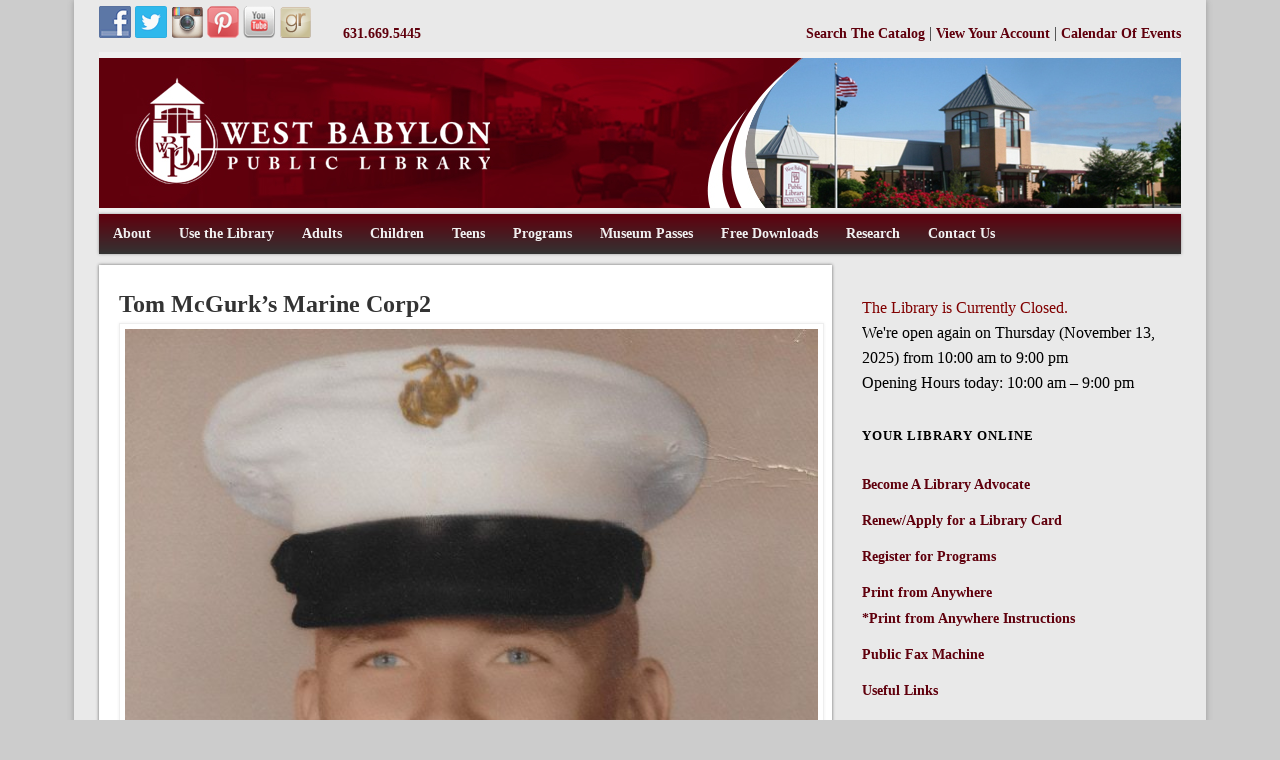

--- FILE ---
content_type: text/html; charset=UTF-8
request_url: https://wbab.suffolk.lib.ny.us/adults/salute-to-veterans/tom-mcgurks-marine-corp2/
body_size: 80087
content:
<!DOCTYPE html>
<html lang="en-US">
<head>
<meta charset="UTF-8" />
<meta name="viewport" content="width=device-width, initial-scale=1" />
<title> &raquo; Tom McGurk&#8217;s Marine Corp2</title>
<link rel="profile" href="http://gmpg.org/xfn/11" />
<link rel="pingback" href="https://wbab.suffolk.lib.ny.us/xmlrpc.php" />
<!--[if lt IE 9]>
<script src="https://wbab.suffolk.lib.ny.us/wp-content/themes/esplanade/scripts/html5.js" type="text/javascript"></script>
<![endif]-->

<!-- MapPress Easy Google Maps Version:2.95.3 (https://www.mappresspro.com) -->
<title>Tom McGurk&#8217;s Marine Corp2 &#8211; West Babylon Public Library</title>
<meta name='robots' content='max-image-preview:large' />
	<style>img:is([sizes="auto" i], [sizes^="auto," i]) { contain-intrinsic-size: 3000px 1500px }</style>
	<link rel='dns-prefetch' href='//stats.wp.com' />
<link rel="alternate" type="application/rss+xml" title="West Babylon Public Library &raquo; Feed" href="https://wbab.suffolk.lib.ny.us/feed/" />
		<!-- This site uses the Google Analytics by ExactMetrics plugin v8.9.0 - Using Analytics tracking - https://www.exactmetrics.com/ -->
							<script src="//www.googletagmanager.com/gtag/js?id=G-JSH18DK5GQ"  data-cfasync="false" data-wpfc-render="false" type="text/javascript" async></script>
			<script data-cfasync="false" data-wpfc-render="false" type="text/javascript">
				var em_version = '8.9.0';
				var em_track_user = true;
				var em_no_track_reason = '';
								var ExactMetricsDefaultLocations = {"page_location":"https:\/\/wbab.suffolk.lib.ny.us\/adults\/salute-to-veterans\/tom-mcgurks-marine-corp2\/"};
								if ( typeof ExactMetricsPrivacyGuardFilter === 'function' ) {
					var ExactMetricsLocations = (typeof ExactMetricsExcludeQuery === 'object') ? ExactMetricsPrivacyGuardFilter( ExactMetricsExcludeQuery ) : ExactMetricsPrivacyGuardFilter( ExactMetricsDefaultLocations );
				} else {
					var ExactMetricsLocations = (typeof ExactMetricsExcludeQuery === 'object') ? ExactMetricsExcludeQuery : ExactMetricsDefaultLocations;
				}

								var disableStrs = [
										'ga-disable-G-JSH18DK5GQ',
									];

				/* Function to detect opted out users */
				function __gtagTrackerIsOptedOut() {
					for (var index = 0; index < disableStrs.length; index++) {
						if (document.cookie.indexOf(disableStrs[index] + '=true') > -1) {
							return true;
						}
					}

					return false;
				}

				/* Disable tracking if the opt-out cookie exists. */
				if (__gtagTrackerIsOptedOut()) {
					for (var index = 0; index < disableStrs.length; index++) {
						window[disableStrs[index]] = true;
					}
				}

				/* Opt-out function */
				function __gtagTrackerOptout() {
					for (var index = 0; index < disableStrs.length; index++) {
						document.cookie = disableStrs[index] + '=true; expires=Thu, 31 Dec 2099 23:59:59 UTC; path=/';
						window[disableStrs[index]] = true;
					}
				}

				if ('undefined' === typeof gaOptout) {
					function gaOptout() {
						__gtagTrackerOptout();
					}
				}
								window.dataLayer = window.dataLayer || [];

				window.ExactMetricsDualTracker = {
					helpers: {},
					trackers: {},
				};
				if (em_track_user) {
					function __gtagDataLayer() {
						dataLayer.push(arguments);
					}

					function __gtagTracker(type, name, parameters) {
						if (!parameters) {
							parameters = {};
						}

						if (parameters.send_to) {
							__gtagDataLayer.apply(null, arguments);
							return;
						}

						if (type === 'event') {
														parameters.send_to = exactmetrics_frontend.v4_id;
							var hookName = name;
							if (typeof parameters['event_category'] !== 'undefined') {
								hookName = parameters['event_category'] + ':' + name;
							}

							if (typeof ExactMetricsDualTracker.trackers[hookName] !== 'undefined') {
								ExactMetricsDualTracker.trackers[hookName](parameters);
							} else {
								__gtagDataLayer('event', name, parameters);
							}
							
						} else {
							__gtagDataLayer.apply(null, arguments);
						}
					}

					__gtagTracker('js', new Date());
					__gtagTracker('set', {
						'developer_id.dNDMyYj': true,
											});
					if ( ExactMetricsLocations.page_location ) {
						__gtagTracker('set', ExactMetricsLocations);
					}
										__gtagTracker('config', 'G-JSH18DK5GQ', {"forceSSL":"true","link_attribution":"true"} );
										window.gtag = __gtagTracker;										(function () {
						/* https://developers.google.com/analytics/devguides/collection/analyticsjs/ */
						/* ga and __gaTracker compatibility shim. */
						var noopfn = function () {
							return null;
						};
						var newtracker = function () {
							return new Tracker();
						};
						var Tracker = function () {
							return null;
						};
						var p = Tracker.prototype;
						p.get = noopfn;
						p.set = noopfn;
						p.send = function () {
							var args = Array.prototype.slice.call(arguments);
							args.unshift('send');
							__gaTracker.apply(null, args);
						};
						var __gaTracker = function () {
							var len = arguments.length;
							if (len === 0) {
								return;
							}
							var f = arguments[len - 1];
							if (typeof f !== 'object' || f === null || typeof f.hitCallback !== 'function') {
								if ('send' === arguments[0]) {
									var hitConverted, hitObject = false, action;
									if ('event' === arguments[1]) {
										if ('undefined' !== typeof arguments[3]) {
											hitObject = {
												'eventAction': arguments[3],
												'eventCategory': arguments[2],
												'eventLabel': arguments[4],
												'value': arguments[5] ? arguments[5] : 1,
											}
										}
									}
									if ('pageview' === arguments[1]) {
										if ('undefined' !== typeof arguments[2]) {
											hitObject = {
												'eventAction': 'page_view',
												'page_path': arguments[2],
											}
										}
									}
									if (typeof arguments[2] === 'object') {
										hitObject = arguments[2];
									}
									if (typeof arguments[5] === 'object') {
										Object.assign(hitObject, arguments[5]);
									}
									if ('undefined' !== typeof arguments[1].hitType) {
										hitObject = arguments[1];
										if ('pageview' === hitObject.hitType) {
											hitObject.eventAction = 'page_view';
										}
									}
									if (hitObject) {
										action = 'timing' === arguments[1].hitType ? 'timing_complete' : hitObject.eventAction;
										hitConverted = mapArgs(hitObject);
										__gtagTracker('event', action, hitConverted);
									}
								}
								return;
							}

							function mapArgs(args) {
								var arg, hit = {};
								var gaMap = {
									'eventCategory': 'event_category',
									'eventAction': 'event_action',
									'eventLabel': 'event_label',
									'eventValue': 'event_value',
									'nonInteraction': 'non_interaction',
									'timingCategory': 'event_category',
									'timingVar': 'name',
									'timingValue': 'value',
									'timingLabel': 'event_label',
									'page': 'page_path',
									'location': 'page_location',
									'title': 'page_title',
									'referrer' : 'page_referrer',
								};
								for (arg in args) {
																		if (!(!args.hasOwnProperty(arg) || !gaMap.hasOwnProperty(arg))) {
										hit[gaMap[arg]] = args[arg];
									} else {
										hit[arg] = args[arg];
									}
								}
								return hit;
							}

							try {
								f.hitCallback();
							} catch (ex) {
							}
						};
						__gaTracker.create = newtracker;
						__gaTracker.getByName = newtracker;
						__gaTracker.getAll = function () {
							return [];
						};
						__gaTracker.remove = noopfn;
						__gaTracker.loaded = true;
						window['__gaTracker'] = __gaTracker;
					})();
									} else {
										console.log("");
					(function () {
						function __gtagTracker() {
							return null;
						}

						window['__gtagTracker'] = __gtagTracker;
						window['gtag'] = __gtagTracker;
					})();
									}
			</script>
			
							<!-- / Google Analytics by ExactMetrics -->
		<script type="text/javascript">
/* <![CDATA[ */
window._wpemojiSettings = {"baseUrl":"https:\/\/s.w.org\/images\/core\/emoji\/16.0.1\/72x72\/","ext":".png","svgUrl":"https:\/\/s.w.org\/images\/core\/emoji\/16.0.1\/svg\/","svgExt":".svg","source":{"concatemoji":"https:\/\/wbab.suffolk.lib.ny.us\/wp-includes\/js\/wp-emoji-release.min.js?ver=6.8.3"}};
/*! This file is auto-generated */
!function(s,n){var o,i,e;function c(e){try{var t={supportTests:e,timestamp:(new Date).valueOf()};sessionStorage.setItem(o,JSON.stringify(t))}catch(e){}}function p(e,t,n){e.clearRect(0,0,e.canvas.width,e.canvas.height),e.fillText(t,0,0);var t=new Uint32Array(e.getImageData(0,0,e.canvas.width,e.canvas.height).data),a=(e.clearRect(0,0,e.canvas.width,e.canvas.height),e.fillText(n,0,0),new Uint32Array(e.getImageData(0,0,e.canvas.width,e.canvas.height).data));return t.every(function(e,t){return e===a[t]})}function u(e,t){e.clearRect(0,0,e.canvas.width,e.canvas.height),e.fillText(t,0,0);for(var n=e.getImageData(16,16,1,1),a=0;a<n.data.length;a++)if(0!==n.data[a])return!1;return!0}function f(e,t,n,a){switch(t){case"flag":return n(e,"\ud83c\udff3\ufe0f\u200d\u26a7\ufe0f","\ud83c\udff3\ufe0f\u200b\u26a7\ufe0f")?!1:!n(e,"\ud83c\udde8\ud83c\uddf6","\ud83c\udde8\u200b\ud83c\uddf6")&&!n(e,"\ud83c\udff4\udb40\udc67\udb40\udc62\udb40\udc65\udb40\udc6e\udb40\udc67\udb40\udc7f","\ud83c\udff4\u200b\udb40\udc67\u200b\udb40\udc62\u200b\udb40\udc65\u200b\udb40\udc6e\u200b\udb40\udc67\u200b\udb40\udc7f");case"emoji":return!a(e,"\ud83e\udedf")}return!1}function g(e,t,n,a){var r="undefined"!=typeof WorkerGlobalScope&&self instanceof WorkerGlobalScope?new OffscreenCanvas(300,150):s.createElement("canvas"),o=r.getContext("2d",{willReadFrequently:!0}),i=(o.textBaseline="top",o.font="600 32px Arial",{});return e.forEach(function(e){i[e]=t(o,e,n,a)}),i}function t(e){var t=s.createElement("script");t.src=e,t.defer=!0,s.head.appendChild(t)}"undefined"!=typeof Promise&&(o="wpEmojiSettingsSupports",i=["flag","emoji"],n.supports={everything:!0,everythingExceptFlag:!0},e=new Promise(function(e){s.addEventListener("DOMContentLoaded",e,{once:!0})}),new Promise(function(t){var n=function(){try{var e=JSON.parse(sessionStorage.getItem(o));if("object"==typeof e&&"number"==typeof e.timestamp&&(new Date).valueOf()<e.timestamp+604800&&"object"==typeof e.supportTests)return e.supportTests}catch(e){}return null}();if(!n){if("undefined"!=typeof Worker&&"undefined"!=typeof OffscreenCanvas&&"undefined"!=typeof URL&&URL.createObjectURL&&"undefined"!=typeof Blob)try{var e="postMessage("+g.toString()+"("+[JSON.stringify(i),f.toString(),p.toString(),u.toString()].join(",")+"));",a=new Blob([e],{type:"text/javascript"}),r=new Worker(URL.createObjectURL(a),{name:"wpTestEmojiSupports"});return void(r.onmessage=function(e){c(n=e.data),r.terminate(),t(n)})}catch(e){}c(n=g(i,f,p,u))}t(n)}).then(function(e){for(var t in e)n.supports[t]=e[t],n.supports.everything=n.supports.everything&&n.supports[t],"flag"!==t&&(n.supports.everythingExceptFlag=n.supports.everythingExceptFlag&&n.supports[t]);n.supports.everythingExceptFlag=n.supports.everythingExceptFlag&&!n.supports.flag,n.DOMReady=!1,n.readyCallback=function(){n.DOMReady=!0}}).then(function(){return e}).then(function(){var e;n.supports.everything||(n.readyCallback(),(e=n.source||{}).concatemoji?t(e.concatemoji):e.wpemoji&&e.twemoji&&(t(e.twemoji),t(e.wpemoji)))}))}((window,document),window._wpemojiSettings);
/* ]]> */
</script>
<link rel='stylesheet' id='colorboxstyle-css' href='https://wbab.suffolk.lib.ny.us/wp-content/plugins/link-library/colorbox/colorbox.css?ver=6.8.3' type='text/css' media='all' />
<style id='wp-emoji-styles-inline-css' type='text/css'>

	img.wp-smiley, img.emoji {
		display: inline !important;
		border: none !important;
		box-shadow: none !important;
		height: 1em !important;
		width: 1em !important;
		margin: 0 0.07em !important;
		vertical-align: -0.1em !important;
		background: none !important;
		padding: 0 !important;
	}
</style>
<link rel='stylesheet' id='wp-block-library-css' href='https://wbab.suffolk.lib.ny.us/wp-includes/css/dist/block-library/style.min.css?ver=6.8.3' type='text/css' media='all' />
<style id='classic-theme-styles-inline-css' type='text/css'>
/*! This file is auto-generated */
.wp-block-button__link{color:#fff;background-color:#32373c;border-radius:9999px;box-shadow:none;text-decoration:none;padding:calc(.667em + 2px) calc(1.333em + 2px);font-size:1.125em}.wp-block-file__button{background:#32373c;color:#fff;text-decoration:none}
</style>
<link rel='stylesheet' id='mappress-leaflet-css' href='https://wbab.suffolk.lib.ny.us/wp-content/plugins/mappress-google-maps-for-wordpress/lib/leaflet/leaflet.css?ver=1.7.1' type='text/css' media='all' />
<link rel='stylesheet' id='mappress-css' href='https://wbab.suffolk.lib.ny.us/wp-content/plugins/mappress-google-maps-for-wordpress/css/mappress.css?ver=2.95.3' type='text/css' media='all' />
<style id='pdfemb-pdf-embedder-viewer-style-inline-css' type='text/css'>
.wp-block-pdfemb-pdf-embedder-viewer{max-width:none}

</style>
<link rel='stylesheet' id='mediaelement-css' href='https://wbab.suffolk.lib.ny.us/wp-includes/js/mediaelement/mediaelementplayer-legacy.min.css?ver=4.2.17' type='text/css' media='all' />
<link rel='stylesheet' id='wp-mediaelement-css' href='https://wbab.suffolk.lib.ny.us/wp-includes/js/mediaelement/wp-mediaelement.min.css?ver=6.8.3' type='text/css' media='all' />
<style id='jetpack-sharing-buttons-style-inline-css' type='text/css'>
.jetpack-sharing-buttons__services-list{display:flex;flex-direction:row;flex-wrap:wrap;gap:0;list-style-type:none;margin:5px;padding:0}.jetpack-sharing-buttons__services-list.has-small-icon-size{font-size:12px}.jetpack-sharing-buttons__services-list.has-normal-icon-size{font-size:16px}.jetpack-sharing-buttons__services-list.has-large-icon-size{font-size:24px}.jetpack-sharing-buttons__services-list.has-huge-icon-size{font-size:36px}@media print{.jetpack-sharing-buttons__services-list{display:none!important}}.editor-styles-wrapper .wp-block-jetpack-sharing-buttons{gap:0;padding-inline-start:0}ul.jetpack-sharing-buttons__services-list.has-background{padding:1.25em 2.375em}
</style>
<style id='global-styles-inline-css' type='text/css'>
:root{--wp--preset--aspect-ratio--square: 1;--wp--preset--aspect-ratio--4-3: 4/3;--wp--preset--aspect-ratio--3-4: 3/4;--wp--preset--aspect-ratio--3-2: 3/2;--wp--preset--aspect-ratio--2-3: 2/3;--wp--preset--aspect-ratio--16-9: 16/9;--wp--preset--aspect-ratio--9-16: 9/16;--wp--preset--color--black: #000000;--wp--preset--color--cyan-bluish-gray: #abb8c3;--wp--preset--color--white: #ffffff;--wp--preset--color--pale-pink: #f78da7;--wp--preset--color--vivid-red: #cf2e2e;--wp--preset--color--luminous-vivid-orange: #ff6900;--wp--preset--color--luminous-vivid-amber: #fcb900;--wp--preset--color--light-green-cyan: #7bdcb5;--wp--preset--color--vivid-green-cyan: #00d084;--wp--preset--color--pale-cyan-blue: #8ed1fc;--wp--preset--color--vivid-cyan-blue: #0693e3;--wp--preset--color--vivid-purple: #9b51e0;--wp--preset--gradient--vivid-cyan-blue-to-vivid-purple: linear-gradient(135deg,rgba(6,147,227,1) 0%,rgb(155,81,224) 100%);--wp--preset--gradient--light-green-cyan-to-vivid-green-cyan: linear-gradient(135deg,rgb(122,220,180) 0%,rgb(0,208,130) 100%);--wp--preset--gradient--luminous-vivid-amber-to-luminous-vivid-orange: linear-gradient(135deg,rgba(252,185,0,1) 0%,rgba(255,105,0,1) 100%);--wp--preset--gradient--luminous-vivid-orange-to-vivid-red: linear-gradient(135deg,rgba(255,105,0,1) 0%,rgb(207,46,46) 100%);--wp--preset--gradient--very-light-gray-to-cyan-bluish-gray: linear-gradient(135deg,rgb(238,238,238) 0%,rgb(169,184,195) 100%);--wp--preset--gradient--cool-to-warm-spectrum: linear-gradient(135deg,rgb(74,234,220) 0%,rgb(151,120,209) 20%,rgb(207,42,186) 40%,rgb(238,44,130) 60%,rgb(251,105,98) 80%,rgb(254,248,76) 100%);--wp--preset--gradient--blush-light-purple: linear-gradient(135deg,rgb(255,206,236) 0%,rgb(152,150,240) 100%);--wp--preset--gradient--blush-bordeaux: linear-gradient(135deg,rgb(254,205,165) 0%,rgb(254,45,45) 50%,rgb(107,0,62) 100%);--wp--preset--gradient--luminous-dusk: linear-gradient(135deg,rgb(255,203,112) 0%,rgb(199,81,192) 50%,rgb(65,88,208) 100%);--wp--preset--gradient--pale-ocean: linear-gradient(135deg,rgb(255,245,203) 0%,rgb(182,227,212) 50%,rgb(51,167,181) 100%);--wp--preset--gradient--electric-grass: linear-gradient(135deg,rgb(202,248,128) 0%,rgb(113,206,126) 100%);--wp--preset--gradient--midnight: linear-gradient(135deg,rgb(2,3,129) 0%,rgb(40,116,252) 100%);--wp--preset--font-size--small: 13px;--wp--preset--font-size--medium: 20px;--wp--preset--font-size--large: 36px;--wp--preset--font-size--x-large: 42px;--wp--preset--spacing--20: 0.44rem;--wp--preset--spacing--30: 0.67rem;--wp--preset--spacing--40: 1rem;--wp--preset--spacing--50: 1.5rem;--wp--preset--spacing--60: 2.25rem;--wp--preset--spacing--70: 3.38rem;--wp--preset--spacing--80: 5.06rem;--wp--preset--shadow--natural: 6px 6px 9px rgba(0, 0, 0, 0.2);--wp--preset--shadow--deep: 12px 12px 50px rgba(0, 0, 0, 0.4);--wp--preset--shadow--sharp: 6px 6px 0px rgba(0, 0, 0, 0.2);--wp--preset--shadow--outlined: 6px 6px 0px -3px rgba(255, 255, 255, 1), 6px 6px rgba(0, 0, 0, 1);--wp--preset--shadow--crisp: 6px 6px 0px rgba(0, 0, 0, 1);}:where(.is-layout-flex){gap: 0.5em;}:where(.is-layout-grid){gap: 0.5em;}body .is-layout-flex{display: flex;}.is-layout-flex{flex-wrap: wrap;align-items: center;}.is-layout-flex > :is(*, div){margin: 0;}body .is-layout-grid{display: grid;}.is-layout-grid > :is(*, div){margin: 0;}:where(.wp-block-columns.is-layout-flex){gap: 2em;}:where(.wp-block-columns.is-layout-grid){gap: 2em;}:where(.wp-block-post-template.is-layout-flex){gap: 1.25em;}:where(.wp-block-post-template.is-layout-grid){gap: 1.25em;}.has-black-color{color: var(--wp--preset--color--black) !important;}.has-cyan-bluish-gray-color{color: var(--wp--preset--color--cyan-bluish-gray) !important;}.has-white-color{color: var(--wp--preset--color--white) !important;}.has-pale-pink-color{color: var(--wp--preset--color--pale-pink) !important;}.has-vivid-red-color{color: var(--wp--preset--color--vivid-red) !important;}.has-luminous-vivid-orange-color{color: var(--wp--preset--color--luminous-vivid-orange) !important;}.has-luminous-vivid-amber-color{color: var(--wp--preset--color--luminous-vivid-amber) !important;}.has-light-green-cyan-color{color: var(--wp--preset--color--light-green-cyan) !important;}.has-vivid-green-cyan-color{color: var(--wp--preset--color--vivid-green-cyan) !important;}.has-pale-cyan-blue-color{color: var(--wp--preset--color--pale-cyan-blue) !important;}.has-vivid-cyan-blue-color{color: var(--wp--preset--color--vivid-cyan-blue) !important;}.has-vivid-purple-color{color: var(--wp--preset--color--vivid-purple) !important;}.has-black-background-color{background-color: var(--wp--preset--color--black) !important;}.has-cyan-bluish-gray-background-color{background-color: var(--wp--preset--color--cyan-bluish-gray) !important;}.has-white-background-color{background-color: var(--wp--preset--color--white) !important;}.has-pale-pink-background-color{background-color: var(--wp--preset--color--pale-pink) !important;}.has-vivid-red-background-color{background-color: var(--wp--preset--color--vivid-red) !important;}.has-luminous-vivid-orange-background-color{background-color: var(--wp--preset--color--luminous-vivid-orange) !important;}.has-luminous-vivid-amber-background-color{background-color: var(--wp--preset--color--luminous-vivid-amber) !important;}.has-light-green-cyan-background-color{background-color: var(--wp--preset--color--light-green-cyan) !important;}.has-vivid-green-cyan-background-color{background-color: var(--wp--preset--color--vivid-green-cyan) !important;}.has-pale-cyan-blue-background-color{background-color: var(--wp--preset--color--pale-cyan-blue) !important;}.has-vivid-cyan-blue-background-color{background-color: var(--wp--preset--color--vivid-cyan-blue) !important;}.has-vivid-purple-background-color{background-color: var(--wp--preset--color--vivid-purple) !important;}.has-black-border-color{border-color: var(--wp--preset--color--black) !important;}.has-cyan-bluish-gray-border-color{border-color: var(--wp--preset--color--cyan-bluish-gray) !important;}.has-white-border-color{border-color: var(--wp--preset--color--white) !important;}.has-pale-pink-border-color{border-color: var(--wp--preset--color--pale-pink) !important;}.has-vivid-red-border-color{border-color: var(--wp--preset--color--vivid-red) !important;}.has-luminous-vivid-orange-border-color{border-color: var(--wp--preset--color--luminous-vivid-orange) !important;}.has-luminous-vivid-amber-border-color{border-color: var(--wp--preset--color--luminous-vivid-amber) !important;}.has-light-green-cyan-border-color{border-color: var(--wp--preset--color--light-green-cyan) !important;}.has-vivid-green-cyan-border-color{border-color: var(--wp--preset--color--vivid-green-cyan) !important;}.has-pale-cyan-blue-border-color{border-color: var(--wp--preset--color--pale-cyan-blue) !important;}.has-vivid-cyan-blue-border-color{border-color: var(--wp--preset--color--vivid-cyan-blue) !important;}.has-vivid-purple-border-color{border-color: var(--wp--preset--color--vivid-purple) !important;}.has-vivid-cyan-blue-to-vivid-purple-gradient-background{background: var(--wp--preset--gradient--vivid-cyan-blue-to-vivid-purple) !important;}.has-light-green-cyan-to-vivid-green-cyan-gradient-background{background: var(--wp--preset--gradient--light-green-cyan-to-vivid-green-cyan) !important;}.has-luminous-vivid-amber-to-luminous-vivid-orange-gradient-background{background: var(--wp--preset--gradient--luminous-vivid-amber-to-luminous-vivid-orange) !important;}.has-luminous-vivid-orange-to-vivid-red-gradient-background{background: var(--wp--preset--gradient--luminous-vivid-orange-to-vivid-red) !important;}.has-very-light-gray-to-cyan-bluish-gray-gradient-background{background: var(--wp--preset--gradient--very-light-gray-to-cyan-bluish-gray) !important;}.has-cool-to-warm-spectrum-gradient-background{background: var(--wp--preset--gradient--cool-to-warm-spectrum) !important;}.has-blush-light-purple-gradient-background{background: var(--wp--preset--gradient--blush-light-purple) !important;}.has-blush-bordeaux-gradient-background{background: var(--wp--preset--gradient--blush-bordeaux) !important;}.has-luminous-dusk-gradient-background{background: var(--wp--preset--gradient--luminous-dusk) !important;}.has-pale-ocean-gradient-background{background: var(--wp--preset--gradient--pale-ocean) !important;}.has-electric-grass-gradient-background{background: var(--wp--preset--gradient--electric-grass) !important;}.has-midnight-gradient-background{background: var(--wp--preset--gradient--midnight) !important;}.has-small-font-size{font-size: var(--wp--preset--font-size--small) !important;}.has-medium-font-size{font-size: var(--wp--preset--font-size--medium) !important;}.has-large-font-size{font-size: var(--wp--preset--font-size--large) !important;}.has-x-large-font-size{font-size: var(--wp--preset--font-size--x-large) !important;}
:where(.wp-block-post-template.is-layout-flex){gap: 1.25em;}:where(.wp-block-post-template.is-layout-grid){gap: 1.25em;}
:where(.wp-block-columns.is-layout-flex){gap: 2em;}:where(.wp-block-columns.is-layout-grid){gap: 2em;}
:root :where(.wp-block-pullquote){font-size: 1.5em;line-height: 1.6;}
</style>
<link rel='stylesheet' id='thumbs_rating_styles-css' href='https://wbab.suffolk.lib.ny.us/wp-content/plugins/link-library/upvote-downvote/css/style.css?ver=1.0.0' type='text/css' media='all' />
<link rel='stylesheet' id='mobile_navigation_style-css' href='https://wbab.suffolk.lib.ny.us/wp-content/plugins/mobile-navigation/css/generated.css?ver=6.8.3' type='text/css' media='all' />
<link rel='stylesheet' id='ce_responsive-css' href='https://wbab.suffolk.lib.ny.us/wp-content/plugins/simple-embed-code/css/video-container.min.css?ver=2.5.1' type='text/css' media='all' />
<link rel='stylesheet' id='op_css-css' href='https://wbab.suffolk.lib.ny.us/wp-content/plugins/wp-opening-hours/dist/styles/main.css?ver=6.8.3' type='text/css' media='all' />
<link rel='stylesheet' id='esplanade-css' href='https://wbab.suffolk.lib.ny.us/wp-content/themes/esplanade-child/style.css' type='text/css' media='all' />
<link rel='stylesheet' id='colorbox-css' href='https://wbab.suffolk.lib.ny.us/wp-content/themes/esplanade/styles/colorbox.css' type='text/css' media='all' />
<link rel='stylesheet' id='tablepress-default-css' href='https://wbab.suffolk.lib.ny.us/wp-content/tablepress-combined.min.css?ver=46' type='text/css' media='all' />
<link rel='stylesheet' id='easy-responsive-shortcodes-css' href='https://wbab.suffolk.lib.ny.us/wp-content/plugins/easy-responsive-shortcodes/css/easy-responsive-shortcodes.css?ver=1.0' type='text/css' media='all' />
<link rel='stylesheet' id='font-awesome-css' href='https://wbab.suffolk.lib.ny.us/wp-content/plugins/easy-responsive-shortcodes/css/font-awesome.css?ver=4.2.0' type='text/css' media='all' />
<link rel='stylesheet' id='parent-style-css' href='https://wbab.suffolk.lib.ny.us/wp-content/themes/esplanade/style.css?ver=6.8.3' type='text/css' media='all' />
<link rel='stylesheet' id='child-style-css' href='https://wbab.suffolk.lib.ny.us/wp-content/themes/esplanade-child/style.css?ver=6.8.3' type='text/css' media='all' />
<script type="text/javascript" src="https://wbab.suffolk.lib.ny.us/wp-includes/js/jquery/jquery.min.js?ver=3.7.1" id="jquery-core-js"></script>
<script type="text/javascript" src="https://wbab.suffolk.lib.ny.us/wp-includes/js/jquery/jquery-migrate.min.js?ver=3.4.1" id="jquery-migrate-js"></script>
<script type="text/javascript" src="https://wbab.suffolk.lib.ny.us/wp-content/themes/esplanade/scripts/jquery.colorbox-min.js" id="colorbox-js"></script>
<script type="text/javascript" src="https://wbab.suffolk.lib.ny.us/wp-content/plugins/google-analytics-dashboard-for-wp/assets/js/frontend-gtag.min.js?ver=8.9.0" id="exactmetrics-frontend-script-js" async="async" data-wp-strategy="async"></script>
<script data-cfasync="false" data-wpfc-render="false" type="text/javascript" id='exactmetrics-frontend-script-js-extra'>/* <![CDATA[ */
var exactmetrics_frontend = {"js_events_tracking":"true","download_extensions":"doc,pdf,ppt,zip,xls,docx,pptx,xlsx","inbound_paths":"[{\"path\":\"\\\/go\\\/\",\"label\":\"affiliate\"},{\"path\":\"\\\/recommend\\\/\",\"label\":\"affiliate\"}]","home_url":"https:\/\/wbab.suffolk.lib.ny.us","hash_tracking":"false","v4_id":"G-JSH18DK5GQ"};/* ]]> */
</script>
<script type="text/javascript" id="thumbs_rating_scripts-js-extra">
/* <![CDATA[ */
var thumbs_rating_ajax = {"ajax_url":"https:\/\/wbab.suffolk.lib.ny.us\/wp-admin\/admin-ajax.php","nonce":"d2b201ea32"};
/* ]]> */
</script>
<script type="text/javascript" src="https://wbab.suffolk.lib.ny.us/wp-content/plugins/link-library/upvote-downvote/js/general.js?ver=4.0.1" id="thumbs_rating_scripts-js"></script>
<script type="text/javascript" src="https://wbab.suffolk.lib.ny.us/wp-content/themes/esplanade/scripts/jquery.flexslider-min.js" id="flexslider-js"></script>
<script type="text/javascript" src="https://wbab.suffolk.lib.ny.us/wp-content/themes/esplanade/scripts/jquery.fitvids.js" id="fitvids-js"></script>
<script type="text/javascript" src="https://wbab.suffolk.lib.ny.us/wp-includes/js/swfobject.js?ver=2.2-20120417" id="swfobject-js"></script>
<script type="text/javascript" src="https://wbab.suffolk.lib.ny.us/wp-content/themes/esplanade/scripts/audio-player.js" id="audio-player-js"></script>
<link rel="https://api.w.org/" href="https://wbab.suffolk.lib.ny.us/wp-json/" /><link rel="alternate" title="JSON" type="application/json" href="https://wbab.suffolk.lib.ny.us/wp-json/wp/v2/media/27064" /><link rel="EditURI" type="application/rsd+xml" title="RSD" href="https://wbab.suffolk.lib.ny.us/xmlrpc.php?rsd" />
<meta name="generator" content="WordPress 6.8.3" />
<link rel='shortlink' href='https://wbab.suffolk.lib.ny.us/?p=27064' />
<link rel="alternate" title="oEmbed (JSON)" type="application/json+oembed" href="https://wbab.suffolk.lib.ny.us/wp-json/oembed/1.0/embed?url=https%3A%2F%2Fwbab.suffolk.lib.ny.us%2Fadults%2Fsalute-to-veterans%2Ftom-mcgurks-marine-corp2%2F" />
<link rel="alternate" title="oEmbed (XML)" type="text/xml+oembed" href="https://wbab.suffolk.lib.ny.us/wp-json/oembed/1.0/embed?url=https%3A%2F%2Fwbab.suffolk.lib.ny.us%2Fadults%2Fsalute-to-veterans%2Ftom-mcgurks-marine-corp2%2F&#038;format=xml" />
				<script>
			jQuery(document).ready(function($) {
				mobile_navigation({
					breakpoint: 1100,
					hide_on_scroll: true,
				});
			});
		</script>
			<style>img#wpstats{display:none}</style>
		<script>
/* <![CDATA[ */
	jQuery(document).ready(function($) {
		$('.nav-toggle').click(function() {
			$('#access div ul:first-child').slideToggle(250);
			return false;
		});
		if( ($(window).width() > 640) || ($(document).width() > 640) ) {
							$('#access li').mouseenter(function() {
					$(this).children('ul').css('display', 'none').stop(true, true).slideToggle(250).css('display', 'block').children('ul').css('display', 'none');
				});
				$('#access li').mouseleave(function() {
					$(this).children('ul').stop(true, true).fadeOut(250).css('display', 'block');
				})
					} else {
			$('#access li').each(function() {
				if($(this).children('ul').length)
					$(this).append('<span class="drop-down-toggle"><span class="drop-down-arrow"></span></span>');
			});
			$('.drop-down-toggle').click(function() {
				$(this).parent().children('ul').slideToggle(250);
			});
		}
				$(".entry-attachment, .entry-content").fitVids({ customSelector: "iframe, object, embed"});
	});
	jQuery(window).load(function() {
					jQuery('.entry-content a[href$=".jpg"],.entry-content a[href$=".jpeg"],.entry-content a[href$=".png"],.entry-content a[href$=".gif"],a.colorbox').colorbox({
				maxWidth: '100%',
				maxHeight: '100%',
			});
			});
	AudioPlayer.setup("https://wbab.suffolk.lib.ny.us/wp-content/themes/esplanade/audio-player/player.swf", {  
		width: 320  
	});
/* ]]> */
</script>
<style type="text/css">
						#current-location{
			margin-top:0;
		}
						body {
			font-family:Georgia, "URW Bookman L", serif;
		}
		h1, h2, h3, h4, h5, h6,
		#site-title,
		#site-description,
		.entry-title,
		#comments-title,
		#reply-title,
		.widget-title {
			font-family:Georgia, "URW Bookman L", serif;
		}
		.entry-content {
			font-family:Georgia, "URW Bookman L", serif;
		}
				body {
			font-size:16px;
			line-height:1.62em;
		}
									.entry-content {
			font-size:16px;
			line-height:1.62em;
		}
		@media screen and (max-width: 640px) {
			.entry-content {
				font-size:17px;
				line-height:1.62em;
			}
		}
										a {
			color:#60000d;
		}
				a:hover {
			color:#aa3444;
		}
						#sidebar,
		#sidebar-left,
		#sidebar-right {
			color:#000000;
		}
				.widget-title {
			color:#000000;
		}
				.widget-area a {
			color:#60000d;
		}
					#footer-area .widget-title {
			color:#000000;
		}
				

#sidebar-right {
    width: 100%;
}

#access ul {
	float:left;
	padding:0;
	margin:0;
	max-width:100%;
	list-style:none;
	font-size:14px;
}
</style>
<link rel="preconnect" href="//code.tidio.co"><style type="text/css">
	#site-title,
	#site-description {
		position:absolute !important;
		clip:rect(1px 1px 1px 1px); /* IE6, IE7 */
		clip:rect(1px, 1px, 1px, 1px);
	}
	#header-image {
		margin:1.76% 0;
	}
</style>
<!-- Google tag (gtag.js) -->
<script async src="https://www.googletagmanager.com/gtag/js?id=G-KTGL7S42WT"></script>
<script>
  window.dataLayer = window.dataLayer || [];
  function gtag(){dataLayer.push(arguments);}
  gtag('js', new Date());

  gtag('config', 'G-KTGL7S42WT');
</script>
</head>

<body class="attachment wp-singular attachment-template-default attachmentid-27064 attachment-jpeg wp-theme-esplanade wp-child-theme-esplanade-child sp-easy-accordion-enabled metaslider-plugin">


	<div id="wrapper">
<header id="header">
<table>
<tr>
<td align="left" style="padding-right: 10px;">

<div class="socialmedia-buttons smw_left"><a href="https://www.facebook.com/westbabylonlib" rel="nofollow" target="_blank" ><img width="32" height="32" src="https://wbab.suffolk.lib.ny.us/images/facebook.png" 
				alt="Follow Us on Facebook" 
				title="Follow Us on Facebook" style="opacity: 0.8; -moz-opacity: 0.8;" class="fade" /></a><a href="https://twitter.com/westbabylonlib"  style="text-decoration: none" rel="nofollow" target="_blank">
	<img width="32" height="32" src="https://wbab.suffolk.lib.ny.us/images/twitter.png" 
				alt="Follow Us on Twitter" 
				title="Follow Us on Twitter" style="opacity: 0.8; -moz-opacity: 0.8;" class="fade" /></a><a href="https://instagram.com/westbabylonlib"  style="text-decoration: none" rel="nofollow" target="_blank">
	
	<img width="32" height="32" src="https://wbab.suffolk.lib.ny.us/images/instagram.png" 
				alt="Follow Us on Instagram" title="Follow us on Instagram" style="opacity: 0.8; -moz-opacity: 0.8;" class="fade" /></a><a href="https://www.pinterest.com/westbabylonlib/"  style="text-decoration: none" rel="nofollow" target="_blank">
	<img width="32" height="32" src="https://wbab.suffolk.lib.ny.us/images/pinterest.png" 
				alt="Follow Us on Pinterest" 
				title="Follow Us on Pinterest" style="opacity: 0.8; -moz-opacity: 0.8;" class="fade" /></a><a href="https://www.youtube.com/user/wbpltech"  style="text-decoration: none" rel="nofollow" target="_blank">
	<img width="32" height="32" src="https://wbab.suffolk.lib.ny.us/images/youtube.png" 
				alt="Follow Us on YouTube" 
				title="Follow Us on YouTube" style="opacity: 0.8; -moz-opacity: 0.8;" class="fade" /></a><a href="https://www.goodreads.com/user/show/5196126-west-babylon"  style="text-decoration: none" rel="nofollow" target="_blank">
	<img width="32" height="32" src="https://wbab.suffolk.lib.ny.us/images/goodreads.png" 
				alt="Follow Us on Goodreads" 
				title="Follow Us on GoodReads" style="opacity: 0.8; -moz-opacity: 0.8;" class="fade" /></a>
&nbsp;&nbsp;
&nbsp;
&nbsp;
	
 	<strong><a href="tel:+1-631-669-5445" style="text-decoration: none">631.669.5445</a></strong>

</div>
</td>

<td align="right"><a href="https://westbabylon-suffc.na.iiivega.com" target="_blank" style="text-decoration: none">Search The Catalog </a> | <a href="https://westbabylon-suffc.na.iiivega.com/?openAccount=checkouts" target="_blank" style="text-decoration: none"> View Your Account </a> | <a href="https://westbabylon.librarycalendar.com/events/month" target="_blank" style="text-decoration: none"> Calendar Of Events </a></td>
</tr>
<tr>
<td colspan="2"> <a href="https://wbab.suffolk.lib.ny.us" aria-label="West Babylon Public Library"><img src="https://wbab.suffolk.lib.ny.us/wp-content/uploads/2015/04/WBPLHeader.jpg" width="1082" height="150" alt="West Babylon Public Library"></a>

</td>

</tr>
</table>

			<div id="site-title"><a href="https://wbab.suffolk.lib.ny.us/" rel="home">West Babylon Public Library</a></div>
							<div id="site-description">211 Route 109, West Babylon, NY 11704, 631-669-5445, www.wbpl.us</div>
									<div class="clear"></div>
						<nav id="access">
				<a class="nav-toggle" href="#">Navigation</a>
				<div class="menu-top-navigation-container"><ul id="menu-top-navigation" class="menu"><li id="menu-item-24809" class="menu-item menu-item-type-custom menu-item-object-custom menu-item-has-children menu-item-24809"><a href="#">About</a>
<ul class="sub-menu">
	<li id="menu-item-17067" class="menu-item menu-item-type-post_type menu-item-object-page menu-item-has-children menu-item-17067"><a href="https://wbab.suffolk.lib.ny.us/about/board-director/">Board of Trustees/Director</a>
	<ul class="sub-menu">
		<li id="menu-item-24807" class="menu-item menu-item-type-post_type menu-item-object-page menu-item-24807"><a href="https://wbab.suffolk.lib.ny.us/about/board-director/agendas/">Agendas/Packets</a></li>
		<li id="menu-item-24806" class="menu-item menu-item-type-post_type menu-item-object-page menu-item-24806"><a href="https://wbab.suffolk.lib.ny.us/about/board-director/community-report/">Community Report</a></li>
		<li id="menu-item-24822" class="menu-item menu-item-type-post_type menu-item-object-page menu-item-24822"><a href="https://wbab.suffolk.lib.ny.us/about/board-director/budget/">Budget</a></li>
		<li id="menu-item-24833" class="menu-item menu-item-type-post_type menu-item-object-page menu-item-24833"><a href="https://wbab.suffolk.lib.ny.us/about/board-director/by-laws-policy-manual/">By-Laws &#038; Policy Manual</a></li>
		<li id="menu-item-21484" class="menu-item menu-item-type-post_type menu-item-object-page menu-item-21484"><a href="https://wbab.suffolk.lib.ny.us/about/library-mission/">Library Mission</a></li>
		<li id="menu-item-24832" class="menu-item menu-item-type-post_type menu-item-object-page menu-item-24832"><a href="https://wbab.suffolk.lib.ny.us/about/board-director/long-range-plan/">Long Range Plan</a></li>
		<li id="menu-item-24855" class="menu-item menu-item-type-post_type menu-item-object-page menu-item-24855"><a href="https://wbab.suffolk.lib.ny.us/about/board-director/minutes/">Minutes</a></li>
	</ul>
</li>
	<li id="menu-item-17070" class="menu-item menu-item-type-post_type menu-item-object-page menu-item-17070"><a href="https://wbab.suffolk.lib.ny.us/about/displays/">Displays</a></li>
	<li id="menu-item-17968" class="menu-item menu-item-type-post_type menu-item-object-page menu-item-17968"><a href="https://wbab.suffolk.lib.ny.us/about/employment/">Employment</a></li>
	<li id="menu-item-17072" class="menu-item menu-item-type-post_type menu-item-object-page menu-item-17072"><a href="https://wbab.suffolk.lib.ny.us/about/faqs/">FAQs</a></li>
	<li id="menu-item-17073" class="menu-item menu-item-type-post_type menu-item-object-page menu-item-17073"><a href="https://wbab.suffolk.lib.ny.us/about/donations/">Make a Donation</a></li>
	<li id="menu-item-28871" class="menu-item menu-item-type-post_type menu-item-object-page menu-item-28871"><a href="https://wbab.suffolk.lib.ny.us/about/sustainability/">Sustainability</a></li>
</ul>
</li>
<li id="menu-item-14633" class="menu-item menu-item-type-custom menu-item-object-custom menu-item-has-children menu-item-14633"><a href="#">Use the Library</a>
<ul class="sub-menu">
	<li id="menu-item-24810" class="menu-item menu-item-type-post_type menu-item-object-page menu-item-24810"><a href="https://wbab.suffolk.lib.ny.us/about/borrow/">Borrowing an Item</a></li>
	<li id="menu-item-17033" class="menu-item menu-item-type-post_type menu-item-object-page menu-item-17033"><a href="https://wbab.suffolk.lib.ny.us/about/computer-services/">Computer Services</a></li>
	<li id="menu-item-24811" class="menu-item menu-item-type-post_type menu-item-object-page menu-item-24811"><a href="https://wbab.suffolk.lib.ny.us/about/curbside-pickup-request/">Curbside Pickup Request</a></li>
	<li id="menu-item-17071" class="menu-item menu-item-type-post_type menu-item-object-page menu-item-17071"><a href="https://wbab.suffolk.lib.ny.us/about/hours-directions/">Hours/Directions</a></li>
	<li id="menu-item-24812" class="menu-item menu-item-type-post_type menu-item-object-page menu-item-24812"><a href="https://wbab.suffolk.lib.ny.us/about/library-cards/">How to get a Library card</a></li>
</ul>
</li>
<li id="menu-item-17074" class="menu-item menu-item-type-custom menu-item-object-custom menu-item-has-children menu-item-17074"><a href="#">Adults</a>
<ul class="sub-menu">
	<li id="menu-item-17032" class="menu-item menu-item-type-post_type menu-item-object-page menu-item-17032"><a href="https://wbab.suffolk.lib.ny.us/adults/book-clubs/">Book Clubs</a></li>
	<li id="menu-item-28084" class="menu-item menu-item-type-post_type menu-item-object-page menu-item-28084"><a href="https://wbab.suffolk.lib.ny.us/adults/computer-skills-learning-kits/">Computer Skills Learning Kits</a></li>
	<li id="menu-item-17034" class="menu-item menu-item-type-post_type menu-item-object-page menu-item-17034"><a href="https://wbab.suffolk.lib.ny.us/adults/especially-for-older-adults/">Especially for Older Adults</a></li>
	<li id="menu-item-24467" class="menu-item menu-item-type-post_type menu-item-object-page menu-item-24467"><a href="https://wbab.suffolk.lib.ny.us/english-as-a-second-language-resources/">English As A Second Language Resources</a></li>
	<li id="menu-item-26387" class="menu-item menu-item-type-post_type menu-item-object-page menu-item-26387"><a href="https://wbab.suffolk.lib.ny.us/adults/job-career-aids/">Jobs &#038; Careers</a></li>
	<li id="menu-item-20593" class="menu-item menu-item-type-post_type menu-item-object-page menu-item-20593"><a href="https://wbab.suffolk.lib.ny.us/adults/library-of-things/">Library of Things</a></li>
	<li id="menu-item-35963" class="menu-item menu-item-type-post_type menu-item-object-page menu-item-35963"><a href="https://wbab.suffolk.lib.ny.us/makerspace/">Makerspace</a></li>
	<li id="menu-item-25010" class="menu-item menu-item-type-custom menu-item-object-custom menu-item-has-children menu-item-25010"><a href="#">New Items</a>
	<ul class="sub-menu">
		<li id="menu-item-24991" class="menu-item menu-item-type-post_type menu-item-object-page menu-item-24991"><a href="https://wbab.suffolk.lib.ny.us/new-items/adult-bluray-dvds/">Adult DVD / Blu-Ray</a></li>
		<li id="menu-item-24996" class="menu-item menu-item-type-post_type menu-item-object-page menu-item-24996"><a href="https://wbab.suffolk.lib.ny.us/new-items/music-cds/">Music CDs</a></li>
		<li id="menu-item-24990" class="menu-item menu-item-type-post_type menu-item-object-page menu-item-24990"><a href="https://wbab.suffolk.lib.ny.us/new-items/books-on-cd/">Adult Book on CDs</a></li>
		<li id="menu-item-24992" class="menu-item menu-item-type-post_type menu-item-object-page menu-item-24992"><a href="https://wbab.suffolk.lib.ny.us/new-items/adult-fiction/">Adult Fiction</a></li>
		<li id="menu-item-24995" class="menu-item menu-item-type-post_type menu-item-object-page menu-item-24995"><a href="https://wbab.suffolk.lib.ny.us/new-items/adult-non-fiction/">Adult Non-Fiction</a></li>
		<li id="menu-item-24994" class="menu-item menu-item-type-post_type menu-item-object-page menu-item-24994"><a href="https://wbab.suffolk.lib.ny.us/new-items/adult-large-print/">Adult Large Print</a></li>
	</ul>
</li>
	<li id="menu-item-25076" class="menu-item menu-item-type-post_type menu-item-object-post menu-item-25076"><a href="https://wbab.suffolk.lib.ny.us/personalized-readers-advisory/">Personalized Reader’s Advisory</a></li>
	<li id="menu-item-24425" class="menu-item menu-item-type-post_type menu-item-object-page menu-item-24425"><a href="https://wbab.suffolk.lib.ny.us/rokus/">Roku</a></li>
	<li id="menu-item-27278" class="menu-item menu-item-type-post_type menu-item-object-page menu-item-27278"><a href="https://wbab.suffolk.lib.ny.us/adults/salute-to-veterans/">Salute To Veterans</a></li>
	<li id="menu-item-17036" class="menu-item menu-item-type-post_type menu-item-object-page menu-item-17036"><a href="https://wbab.suffolk.lib.ny.us/adults/staff-picks/">Staff Picks</a></li>
	<li id="menu-item-36101" class="menu-item menu-item-type-post_type menu-item-object-page menu-item-36101"><a href="https://wbab.suffolk.lib.ny.us/adults/west-babylon-history/">West Babylon History</a></li>
	<li id="menu-item-30980" class="menu-item menu-item-type-post_type menu-item-object-page menu-item-30980"><a href="https://wbab.suffolk.lib.ny.us/yearbooks/">West Babylon Yearbooks</a></li>
</ul>
</li>
<li id="menu-item-17075" class="menu-item menu-item-type-custom menu-item-object-custom menu-item-has-children menu-item-17075"><a href="https://wbab.suffolk.lib.ny.us/children/childrens-and-family-services/">Children</a>
<ul class="sub-menu">
	<li id="menu-item-17102" class="menu-item menu-item-type-post_type menu-item-object-page menu-item-17102"><a href="https://wbab.suffolk.lib.ny.us/children/books-and-more/">Books and More</a></li>
	<li id="menu-item-17038" class="menu-item menu-item-type-post_type menu-item-object-page menu-item-17038"><a href="https://wbab.suffolk.lib.ny.us/children/early-literacy/">Early Literacy</a></li>
	<li id="menu-item-23050" class="menu-item menu-item-type-post_type menu-item-object-page menu-item-23050"><a href="https://wbab.suffolk.lib.ny.us/children/1000-books-before-kindergarten/">1,000 Books Before Kindergarten</a></li>
	<li id="menu-item-34978" class="menu-item menu-item-type-post_type menu-item-object-page menu-item-34978"><a href="https://wbab.suffolk.lib.ny.us/500-books-before-graduation/">500 Books Before Junior High</a></li>
	<li id="menu-item-17040" class="menu-item menu-item-type-post_type menu-item-object-page menu-item-17040"><a href="https://wbab.suffolk.lib.ny.us/children/homework-help-kids/">Homework Help for Kids</a></li>
	<li id="menu-item-35525" class="menu-item menu-item-type-post_type menu-item-object-page menu-item-35525"><a href="https://wbab.suffolk.lib.ny.us/children/leveled-reading/">Leveled Reading</a></li>
	<li id="menu-item-17043" class="menu-item menu-item-type-post_type menu-item-object-page menu-item-17043"><a href="https://wbab.suffolk.lib.ny.us/children/parenting/">Parenting</a></li>
	<li id="menu-item-19139" class="menu-item menu-item-type-post_type menu-item-object-page menu-item-19139"><a href="https://wbab.suffolk.lib.ny.us/teacher-assignment-form/">Teacher Assignment Form</a></li>
	<li id="menu-item-35584" class="menu-item menu-item-type-post_type menu-item-object-page menu-item-35584"><a href="https://wbab.suffolk.lib.ny.us/children/youth-services-library-of-thing/">Youth Services Library of Things</a></li>
</ul>
</li>
<li id="menu-item-17076" class="menu-item menu-item-type-custom menu-item-object-custom menu-item-has-children menu-item-17076"><a href="https://wbab.suffolk.lib.ny.us/teens/teen-contests-displays/">Teens</a>
<ul class="sub-menu">
	<li id="menu-item-23944" class="menu-item menu-item-type-post_type menu-item-object-page menu-item-23944"><a href="https://wbab.suffolk.lib.ny.us/teens/100-books-before-graduation/">100 Books Before Graduation</a></li>
	<li id="menu-item-17045" class="menu-item menu-item-type-post_type menu-item-object-page menu-item-17045"><a href="https://wbab.suffolk.lib.ny.us/teens/college-corner/">College Corner</a></li>
	<li id="menu-item-17046" class="menu-item menu-item-type-post_type menu-item-object-page menu-item-17046"><a href="https://wbab.suffolk.lib.ny.us/teens/teen-contests-displays/">Teen Talk</a></li>
	<li id="menu-item-17047" class="menu-item menu-item-type-post_type menu-item-object-page menu-item-17047"><a href="https://wbab.suffolk.lib.ny.us/teens/homework-help-for-teens/">Homework Help</a></li>
	<li id="menu-item-19138" class="menu-item menu-item-type-post_type menu-item-object-page menu-item-19138"><a href="https://wbab.suffolk.lib.ny.us/teacher-assignment-form/">Teacher Assignment Form</a></li>
	<li id="menu-item-17471" class="menu-item menu-item-type-post_type menu-item-object-page menu-item-17471"><a href="https://wbab.suffolk.lib.ny.us/teens/teen-contact/">Teen Contact</a></li>
	<li id="menu-item-20622" class="menu-item menu-item-type-post_type menu-item-object-page menu-item-20622"><a href="https://wbab.suffolk.lib.ny.us/teens/teen-health-human-rights/">Teen Health &#038; Human Rights</a></li>
	<li id="menu-item-27991" class="menu-item menu-item-type-post_type menu-item-object-page menu-item-27991"><a href="https://wbab.suffolk.lib.ny.us/teens/virtual-art-gallery/">Virtual Art Gallery</a></li>
	<li id="menu-item-34757" class="menu-item menu-item-type-post_type menu-item-object-page menu-item-34757"><a href="https://wbab.suffolk.lib.ny.us/teens/volunteer-opportunities/">Volunteering</a></li>
</ul>
</li>
<li id="menu-item-17077" class="menu-item menu-item-type-custom menu-item-object-custom menu-item-has-children menu-item-17077"><a href="#">Programs</a>
<ul class="sub-menu">
	<li id="menu-item-17050" class="menu-item menu-item-type-post_type menu-item-object-page menu-item-17050"><a href="https://wbab.suffolk.lib.ny.us/programs/adult-programs/">For Adults</a></li>
	<li id="menu-item-21765" class="menu-item menu-item-type-post_type menu-item-object-page menu-item-21765"><a href="https://wbab.suffolk.lib.ny.us/programs/virtual-experiences-for-adults/">Virtual Experiences for Adults</a></li>
	<li id="menu-item-17051" class="menu-item menu-item-type-post_type menu-item-object-page menu-item-17051"><a href="https://wbab.suffolk.lib.ny.us/programs/childrens-programs/">For Children</a></li>
	<li id="menu-item-21766" class="menu-item menu-item-type-post_type menu-item-object-page menu-item-21766"><a href="https://wbab.suffolk.lib.ny.us/programs/virtual-experiences-for-children/">Virtual Experiences for Children</a></li>
	<li id="menu-item-17106" class="menu-item menu-item-type-post_type menu-item-object-page menu-item-17106"><a href="https://wbab.suffolk.lib.ny.us/programs/newsletter/">Newsletter</a></li>
</ul>
</li>
<li id="menu-item-32588" class="menu-item menu-item-type-post_type menu-item-object-page menu-item-32588"><a href="https://wbab.suffolk.lib.ny.us/museum-passes/">Museum Passes</a></li>
<li id="menu-item-17078" class="menu-item menu-item-type-custom menu-item-object-custom menu-item-has-children menu-item-17078"><a href="#">Free Downloads</a>
<ul class="sub-menu">
	<li id="menu-item-17063" class="menu-item menu-item-type-post_type menu-item-object-page menu-item-17063"><a href="https://wbab.suffolk.lib.ny.us/free-downloads/free-downloads/">eBook &#038; eAudiobook Downloads</a></li>
	<li id="menu-item-17064" class="menu-item menu-item-type-post_type menu-item-object-page menu-item-17064"><a href="https://wbab.suffolk.lib.ny.us/free-downloads/more-downloads/">Music &#038; Magazine Downloads</a></li>
	<li id="menu-item-22425" class="menu-item menu-item-type-post_type menu-item-object-page menu-item-22425"><a href="https://wbab.suffolk.lib.ny.us/free-downloads/tv-movie-downloads/">TV &#038; Movie Downloads</a></li>
</ul>
</li>
<li id="menu-item-17065" class="menu-item menu-item-type-post_type menu-item-object-page menu-item-17065"><a href="https://wbab.suffolk.lib.ny.us/research/">Research</a></li>
<li id="menu-item-17066" class="menu-item menu-item-type-post_type menu-item-object-page menu-item-17066"><a href="https://wbab.suffolk.lib.ny.us/contact-us/">Contact Us</a></li>
</ul></div>				<div class="clear"></div>
			</nav><!-- #access -->
<!-- 	<a id="n7r3hlv25ec"></a>
	<script type="text/javascript" src="https://www.browsealoud.com/plus/scripts/3.1.0/ba.js" crossorigin="anonymous" integrity="sha256-VCrJcQdV3IbbIVjmUyF7DnCqBbWD1BcZ/1sda2KWeFc= sha384-k2OQFn+wNFrKjU9HiaHAcHlEvLbfsVfvOnpmKBGWVBrpmGaIleDNHnnCJO4z2Y2H sha512-gxDfysgvGhVPSHDTieJ/8AlcIEjFbF3MdUgZZL2M5GXXDdIXCcX0CpH7Dh6jsHLOLOjRzTFdXASWZtxO+eMgyQ=="></script>
	<script async src="https://my.nicheacademy.com/api/widgets/wbpl"></script> -->
		</header><!-- #header -->	<div id="container">
				<section id="content">
							<article class="post-27064 attachment type-attachment status-inherit hentry" id="post-27064">
					<div class="entry">
												<header class="entry-header">
							<h1 class="entry-title">Tom McGurk&#8217;s Marine Corp2</h1>
							<aside class="entry-meta">
								October 21, 2021 | 
																Full size is								<a href="https://wbab.suffolk.lib.ny.us/wp-content/uploads/2021/10/Tom-McGurks-Marine-Corp2.jpg" title="Link to full-size image">1398 &times; 1911</a>
								pixels															</aside><!-- .entry-meta -->
						</header><!-- .entry-header -->
						<div class="entry-content">
							<figure class="entry-attachment">
								<a href="https://wbab.suffolk.lib.ny.us/wp-content/uploads/2021/10/Tom-McGurks-Marine-Corp2.jpg" title="Tom McGurk&#8217;s Marine Corp2" rel="attachment">
									<img width="700" height="957" src="https://wbab.suffolk.lib.ny.us/wp-content/uploads/2021/10/Tom-McGurks-Marine-Corp2-700x957.jpg" class="attachment-attachment-thumb size-attachment-thumb" alt="a man in a military uniform" decoding="async" fetchpriority="high" srcset="https://wbab.suffolk.lib.ny.us/wp-content/uploads/2021/10/Tom-McGurks-Marine-Corp2-700x957.jpg 700w, https://wbab.suffolk.lib.ny.us/wp-content/uploads/2021/10/Tom-McGurks-Marine-Corp2-219x300.jpg 219w, https://wbab.suffolk.lib.ny.us/wp-content/uploads/2021/10/Tom-McGurks-Marine-Corp2-749x1024.jpg 749w, https://wbab.suffolk.lib.ny.us/wp-content/uploads/2021/10/Tom-McGurks-Marine-Corp2-768x1050.jpg 768w, https://wbab.suffolk.lib.ny.us/wp-content/uploads/2021/10/Tom-McGurks-Marine-Corp2-1124x1536.jpg 1124w, https://wbab.suffolk.lib.ny.us/wp-content/uploads/2021/10/Tom-McGurks-Marine-Corp2.jpg 1398w" sizes="(max-width: 700px) 100vw, 700px" />								</a>
																	<figcaption class="entry-caption">
										<p>Thomas McGurk, U.S. Marine Corps, Lance Corporal, 1961-1965</p>
									</figcaption><!-- .entry-caption -->
															</figure><!-- .entry-attachment -->
							<div class="clear"></div>
						</div><!-- .entry-content -->
						<footer class="entry-utility">
									<div id="attachment-nav">
			<div class="nav-next"><a rel='attachment' href='https://wbab.suffolk.lib.ny.us/adults/salute-to-veterans/veteransplaceholder/'><img width="150" height="150" src="https://wbab.suffolk.lib.ny.us/wp-content/uploads/2021/10/VeteransPlaceholder-150x150.jpg" class="attachment-thumbnail size-thumbnail" alt="VeteransPlaceholder" decoding="async" srcset="https://wbab.suffolk.lib.ny.us/wp-content/uploads/2021/10/VeteransPlaceholder-150x150.jpg 150w, https://wbab.suffolk.lib.ny.us/wp-content/uploads/2021/10/VeteransPlaceholder-100x100.jpg 100w" sizes="(max-width: 150px) 100vw, 150px" /></a></div>
			<div class="nav-previous"><a rel='attachment' href='https://wbab.suffolk.lib.ny.us/adults/salute-to-veterans/patfarrell/'><img width="150" height="150" src="https://wbab.suffolk.lib.ny.us/wp-content/uploads/2021/10/PatFarrell-150x150.jpeg" class="attachment-thumbnail size-thumbnail" alt="PatFarrell" decoding="async" srcset="https://wbab.suffolk.lib.ny.us/wp-content/uploads/2021/10/PatFarrell-150x150.jpeg 150w, https://wbab.suffolk.lib.ny.us/wp-content/uploads/2021/10/PatFarrell-100x100.jpeg 100w" sizes="(max-width: 150px) 100vw, 150px" /></a></div>
			<div class="clear"></div>
		</div><!-- #attachment-nav -->
																						</footer><!-- .entry-utility -->
					</div><!-- .entry -->
									</article><!-- .post -->
					</section><!-- #content -->
					<div id="sidebar">
				<div id="sidebar-right" class="widget-area" role="complementary">
		<aside id="block-8" class="widget widget_block"><a id="n7r3hlv25ec"></a></aside><!-- .widget --><aside id="widget_op_is_open-2" class="widget widget_widget_op_is_open"><span class="op-closed">The Library is Currently Closed.</span><span class="op-next-period ">We're open again on Thursday (November 13, 2025) from 10:00 am to 9:00 pm</span><span class="op-today">Opening Hours today: 10:00 am – 9:00 pm</span></aside><!-- .widget --><aside id="text-9" class="widget widget_text"><h3 class="widget-title">Your Library Online</h3>			<div class="textwidget"><br><p align=left>
<strong><a href="https://www.nyla.org/become-a-library-advocate-" target="_blank">Become A Library Advocate</strong></a>  
</p>

<strong><a href="https://wbab.suffolk.lib.ny.us/librarycard-application/">Renew/Apply for a Library Card</strong></a></strong></a>  
</p>

<strong><a href="https://westbabylon.librarycalendar.com/events/month" target="_blank"> Register for Programs</strong></a> </strong></a>  
</p>

<strong><a href="https://www.printeron.net/wbabylonpl/webprint" target="_blank">Print from Anywhere</strong></a> 
<br>
<a href=https://wbab.suffolk.lib.ny.us/wp-content/uploads/2025/10/printingdirectionsWordRev2025.pdf" target="_blank">*Print from Anywhere Instructions</strong></a> 
</p>

<strong><a href="https://wbab.suffolk.lib.ny.us/public-fax-machine/">Public Fax Machine</strong></a> 
</p>

<strong><a href="https://wbab.suffolk.lib.ny.us/research/useful-links/">Useful Links</strong></a>  
</p>

<strong><a href="https://secure.qgiv.com/for/wbpl" target="_blank">Support the Library</strong></a>  
</p></div>
		</aside><!-- .widget --><aside id="widget_op_overview-2" class="widget widget_widget_op_overview"><h3 class="widget-title">Hours of Operation</h3>
<table class="op-table op-table-overview">
  
    <tr class="op-row op-row-day ">
    <th class="op-cell op-cell-heading" scope="row">Monday</th>
    <td class="op-cell op-cell-periods"><span class="op-period-time ">10:00 am – 9:00 pm</span></td>
  </tr>
    <tr class="op-row op-row-day ">
    <th class="op-cell op-cell-heading" scope="row">Tuesday</th>
    <td class="op-cell op-cell-periods"><span class="op-period-time op-closed holiday">Closed - Veterans' Day</span></td>
  </tr>
    <tr class="op-row op-row-day highlighted">
    <th class="op-cell op-cell-heading" scope="row">Wednesday</th>
    <td class="op-cell op-cell-periods"><span class="op-period-time ">10:00 am – 9:00 pm</span></td>
  </tr>
    <tr class="op-row op-row-day ">
    <th class="op-cell op-cell-heading" scope="row">Thursday</th>
    <td class="op-cell op-cell-periods"><span class="op-period-time ">10:00 am – 9:00 pm</span></td>
  </tr>
    <tr class="op-row op-row-day ">
    <th class="op-cell op-cell-heading" scope="row">Friday</th>
    <td class="op-cell op-cell-periods"><span class="op-period-time ">10:00 am – 5:00 pm</span></td>
  </tr>
    <tr class="op-row op-row-day ">
    <th class="op-cell op-cell-heading" scope="row">Saturday</th>
    <td class="op-cell op-cell-periods"><span class="op-period-time ">10:00 am – 5:00 pm</span></td>
  </tr>
    <tr class="op-row op-row-day ">
    <th class="op-cell op-cell-heading" scope="row">Sunday</th>
    <td class="op-cell op-cell-periods"><span class="op-period-time ">10:00 am – 2:00 pm</span></td>
  </tr>
  </table>

</aside><!-- .widget --><aside id="text-6" class="widget widget_text"><h3 class="widget-title">Library Newsletters</h3>			<div class="textwidget"><br><p align=left>
<strong><a href="https://libraryaware.com/312/Subscribers/Subscribe" target="_blank"> Subscribe to Library eNews</strong></a> 
</p>
<p align=left>
<strong><a href=" https://wbab.suffolk.lib.ny.us/newsletter.pdf" target="_blank">Current Library Newsletter</strong></a> 
</p>
</div>
		</aside><!-- .widget --><aside id="text-11" class="widget widget_text"><h3 class="widget-title">New York Times Bestsellers</h3>			<div class="textwidget"><br><p align=left>
<strong><a href="https://wbab.suffolk.lib.ny.us/new-york-times-fiction-bestsellers/">New York Times Fiction Bestsellers</a></strong></a> 
</p>
<p align=left>
<strong><a href="https://wbab.suffolk.lib.ny.us/new-york-times-nonfiction-bestsellers/">New York Times Nonfiction Bestsellers</a></strong></a> 
</p>



</div>
		</aside><!-- .widget --><aside id="text-3" class="widget widget_text"><h3 class="widget-title">Friends of the Library</h3>			<div class="textwidget"><br><p align=left>
<strong><a href="https://wbab.suffolk.lib.ny.us/friends-of-the-library/">Friends Information</strong></a> 
</p>
<p align=left>
<strong><a href="https://www.zeffy.com/en-US/ticketing/friends-of-the-west-babylon-library-memberships--2025" target="_blank">Membership Form</strong></a> 
</p>



</div>
		</aside><!-- .widget --><aside id="text-10" class="widget widget_text"><h3 class="widget-title">Community Information</h3>			<div class="textwidget"><br><p align=left>
<strong><a href="https://www.townofbabylon.com/index.aspx?NID=264"target="_blank"> Around Town Magazine</strong></a> 

<p align=left>
<strong><a href="https://wbab.suffolk.lib.ny.us/west-babylon-clubs/">West Babylon Clubs</strong></a> 

<p align=left>
<strong><a href="https://wbab.suffolk.lib.ny.us/notary-list/">Notary List</strong></a> 

<p align=left>
<strong><a href="https://www.wbschools.org"target="_blank"> West Babylon School District</strong></a> 
</div>
		</aside><!-- .widget --><aside id="block-9" class="widget widget_block widget_text">
<p></p>
</aside><!-- .widget -->		<div class="clear"></div>
	</div><!-- #sidebar-right -->
	</div><!-- #sidebar -->			</div><!-- #container -->
<div id="footer">
						<div id="copyright">
				<p class="copyright">Copyright &copy; 2025 West Babylon Public Library  - 211 Route 109 West Babylon, NY 11704 - www.wbpl.us</p>
									<p class="credits">
					</p>
								<div class="clear"></div>
			</div><!-- #copyright -->
		</div><!-- #footer -->
	</div><!-- #wrapper -->
<script type="speculationrules">
{"prefetch":[{"source":"document","where":{"and":[{"href_matches":"\/*"},{"not":{"href_matches":["\/wp-*.php","\/wp-admin\/*","\/wp-content\/uploads\/*","\/wp-content\/*","\/wp-content\/plugins\/*","\/wp-content\/themes\/esplanade-child\/*","\/wp-content\/themes\/esplanade\/*","\/*\\?(.+)"]}},{"not":{"selector_matches":"a[rel~=\"nofollow\"]"}},{"not":{"selector_matches":".no-prefetch, .no-prefetch a"}}]},"eagerness":"conservative"}]}
</script>
			<script>
				// Used by Gallery Custom Links to handle tenacious Lightboxes
				//jQuery(document).ready(function () {

					function mgclInit() {
						
						// In jQuery:
						// if (jQuery.fn.off) {
						// 	jQuery('.no-lightbox, .no-lightbox img').off('click'); // jQuery 1.7+
						// }
						// else {
						// 	jQuery('.no-lightbox, .no-lightbox img').unbind('click'); // < jQuery 1.7
						// }

						// 2022/10/24: In Vanilla JS
						var elements = document.querySelectorAll('.no-lightbox, .no-lightbox img');
						for (var i = 0; i < elements.length; i++) {
						 	elements[i].onclick = null;
						}


						// In jQuery:
						//jQuery('a.no-lightbox').click(mgclOnClick);

						// 2022/10/24: In Vanilla JS:
						var elements = document.querySelectorAll('a.no-lightbox');
						for (var i = 0; i < elements.length; i++) {
						 	elements[i].onclick = mgclOnClick;
						}

						// in jQuery:
						// if (jQuery.fn.off) {
						// 	jQuery('a.set-target').off('click'); // jQuery 1.7+
						// }
						// else {
						// 	jQuery('a.set-target').unbind('click'); // < jQuery 1.7
						// }
						// jQuery('a.set-target').click(mgclOnClick);

						// 2022/10/24: In Vanilla JS:
						var elements = document.querySelectorAll('a.set-target');
						for (var i = 0; i < elements.length; i++) {
						 	elements[i].onclick = mgclOnClick;
						}
					}

					function mgclOnClick() {
						if (!this.target || this.target == '' || this.target == '_self')
							window.location = this.href;
						else
							window.open(this.href,this.target);
						return false;
					}

					// From WP Gallery Custom Links
					// Reduce the number of  conflicting lightboxes
					function mgclAddLoadEvent(func) {
						var oldOnload = window.onload;
						if (typeof window.onload != 'function') {
							window.onload = func;
						} else {
							window.onload = function() {
								oldOnload();
								func();
							}
						}
					}

					mgclAddLoadEvent(mgclInit);
					mgclInit();

				//});
			</script>
				<div class="mn-navigation-wrap">
									<div class="mn-icon-wrap">
				<div class="icono-bars"></div>
				<div class="icono-cross"></div>
			</div>
						<div class="mn-menu-wrap">
									<ul id="menu-mobile-menu" class="mobile-navigation"><li id="menu-item-34879" class="menu-item menu-item-type-custom menu-item-object-custom menu-item-34879"><a href="https://westbabylon-suffc.na.iiivega.com/">Search the Catalog</a></li>
<li id="menu-item-34880" class="menu-item menu-item-type-custom menu-item-object-custom menu-item-34880"><a href="https://westbabylon-suffc.na.iiivega.com/?openAccount=checkouts">View Your Account</a></li>
<li id="menu-item-34881" class="menu-item menu-item-type-custom menu-item-object-custom menu-item-34881"><a href="https://westbabylon.librarycalendar.com/events/month">Calendar of Events</a></li>
<li id="menu-item-34882" class="menu-item menu-item-type-custom menu-item-object-custom menu-item-34882"><a href="https://www.printeron.net/system/printspot/interface/select_file.jsp?url=wbabylonpl/webprint&#038;protocolSwitched=true">Print From Anywhere</a></li>
<li id="menu-item-34884" class="menu-item menu-item-type-custom menu-item-object-custom menu-item-has-children menu-item-34884"><a href="#">About</a>
<ul class="sub-menu">
	<li id="menu-item-34883" class="menu-item menu-item-type-post_type menu-item-object-page menu-item-has-children menu-item-34883"><a href="https://wbab.suffolk.lib.ny.us/about/board-director/">Board of Trustees/Director</a>
	<ul class="sub-menu">
		<li id="menu-item-34885" class="menu-item menu-item-type-post_type menu-item-object-page menu-item-34885"><a href="https://wbab.suffolk.lib.ny.us/about/board-director/agendas/">Agendas/Packets</a></li>
		<li id="menu-item-34886" class="menu-item menu-item-type-post_type menu-item-object-page menu-item-34886"><a href="https://wbab.suffolk.lib.ny.us/about/board-director/community-report/">Community Report</a></li>
		<li id="menu-item-34887" class="menu-item menu-item-type-post_type menu-item-object-page menu-item-34887"><a href="https://wbab.suffolk.lib.ny.us/about/board-director/budget/">Budget</a></li>
		<li id="menu-item-34888" class="menu-item menu-item-type-post_type menu-item-object-page menu-item-34888"><a href="https://wbab.suffolk.lib.ny.us/about/board-director/by-laws-policy-manual/">By-Laws &#038; Policy Manual</a></li>
		<li id="menu-item-34889" class="menu-item menu-item-type-post_type menu-item-object-page menu-item-34889"><a href="https://wbab.suffolk.lib.ny.us/about/library-mission/">Library Mission</a></li>
		<li id="menu-item-34890" class="menu-item menu-item-type-post_type menu-item-object-page menu-item-34890"><a href="https://wbab.suffolk.lib.ny.us/about/board-director/long-range-plan/">Long Range Plan</a></li>
		<li id="menu-item-34891" class="menu-item menu-item-type-post_type menu-item-object-page menu-item-34891"><a href="https://wbab.suffolk.lib.ny.us/about/board-director/minutes/">Minutes</a></li>
	</ul>
</li>
</ul>
</li>
<li id="menu-item-34892" class="menu-item menu-item-type-post_type menu-item-object-page menu-item-34892"><a href="https://wbab.suffolk.lib.ny.us/about/displays/">Displays</a></li>
<li id="menu-item-34893" class="menu-item menu-item-type-post_type menu-item-object-page menu-item-34893"><a href="https://wbab.suffolk.lib.ny.us/about/employment/">Employment</a></li>
<li id="menu-item-34894" class="menu-item menu-item-type-post_type menu-item-object-page menu-item-34894"><a href="https://wbab.suffolk.lib.ny.us/about/faqs/">FAQs</a></li>
<li id="menu-item-34895" class="menu-item menu-item-type-post_type menu-item-object-page menu-item-34895"><a href="https://wbab.suffolk.lib.ny.us/about/donations/">Make a Donation</a></li>
<li id="menu-item-35589" class="menu-item menu-item-type-post_type menu-item-object-page menu-item-35589"><a href="https://wbab.suffolk.lib.ny.us/notary-list/">Notary List</a></li>
<li id="menu-item-34896" class="menu-item menu-item-type-post_type menu-item-object-page menu-item-34896"><a href="https://wbab.suffolk.lib.ny.us/about/sustainability/">Sustainability</a></li>
<li id="menu-item-34897" class="menu-item menu-item-type-custom menu-item-object-custom menu-item-has-children menu-item-34897"><a href="#">Use the Library</a>
<ul class="sub-menu">
	<li id="menu-item-34898" class="menu-item menu-item-type-post_type menu-item-object-page menu-item-34898"><a href="https://wbab.suffolk.lib.ny.us/about/borrow/">Borrowing an Item</a></li>
	<li id="menu-item-34899" class="menu-item menu-item-type-post_type menu-item-object-page menu-item-34899"><a href="https://wbab.suffolk.lib.ny.us/about/computer-services/">Computer Services</a></li>
	<li id="menu-item-34900" class="menu-item menu-item-type-post_type menu-item-object-page menu-item-34900"><a href="https://wbab.suffolk.lib.ny.us/about/curbside-pickup-request/">Curbside Pickup Request</a></li>
	<li id="menu-item-34901" class="menu-item menu-item-type-post_type menu-item-object-page menu-item-34901"><a href="https://wbab.suffolk.lib.ny.us/about/hours-directions/">Hours/Directions</a></li>
	<li id="menu-item-34902" class="menu-item menu-item-type-post_type menu-item-object-page menu-item-34902"><a href="https://wbab.suffolk.lib.ny.us/about/library-cards/">How to get a Library card</a></li>
</ul>
</li>
<li id="menu-item-34903" class="menu-item menu-item-type-custom menu-item-object-custom menu-item-has-children menu-item-34903"><a href="#">Adults</a>
<ul class="sub-menu">
	<li id="menu-item-34904" class="menu-item menu-item-type-post_type menu-item-object-page menu-item-34904"><a href="https://wbab.suffolk.lib.ny.us/adults/book-clubs/">Book Clubs</a></li>
	<li id="menu-item-34905" class="menu-item menu-item-type-post_type menu-item-object-page menu-item-34905"><a href="https://wbab.suffolk.lib.ny.us/adults/computer-skills-learning-kits/">Computer Skills Learning Kits</a></li>
	<li id="menu-item-34906" class="menu-item menu-item-type-post_type menu-item-object-page menu-item-34906"><a href="https://wbab.suffolk.lib.ny.us/adults/especially-for-older-adults/">Especially for Older Adults</a></li>
	<li id="menu-item-34907" class="menu-item menu-item-type-post_type menu-item-object-page menu-item-34907"><a href="https://wbab.suffolk.lib.ny.us/english-as-a-second-language-resources/">English As A Second Language Resources</a></li>
	<li id="menu-item-34908" class="menu-item menu-item-type-post_type menu-item-object-page menu-item-34908"><a href="https://wbab.suffolk.lib.ny.us/adults/job-career-aids/">Jobs &#038; Careers</a></li>
	<li id="menu-item-34909" class="menu-item menu-item-type-post_type menu-item-object-page menu-item-34909"><a href="https://wbab.suffolk.lib.ny.us/adults/library-of-things/">Library of Things</a></li>
	<li id="menu-item-35962" class="menu-item menu-item-type-post_type menu-item-object-page menu-item-35962"><a href="https://wbab.suffolk.lib.ny.us/makerspace/">Makerspace</a></li>
	<li id="menu-item-34911" class="menu-item menu-item-type-post_type menu-item-object-page menu-item-34911"><a href="https://wbab.suffolk.lib.ny.us/new-items/">New Items</a></li>
	<li id="menu-item-34912" class="menu-item menu-item-type-post_type menu-item-object-post menu-item-34912"><a href="https://wbab.suffolk.lib.ny.us/personalized-readers-advisory/">Personalized Reader’s Advisory</a></li>
	<li id="menu-item-34913" class="menu-item menu-item-type-post_type menu-item-object-page menu-item-34913"><a href="https://wbab.suffolk.lib.ny.us/rokus/">Roku</a></li>
	<li id="menu-item-34914" class="menu-item menu-item-type-post_type menu-item-object-page menu-item-34914"><a href="https://wbab.suffolk.lib.ny.us/adults/salute-to-veterans/">Salute To Veterans</a></li>
	<li id="menu-item-34915" class="menu-item menu-item-type-post_type menu-item-object-page menu-item-34915"><a href="https://wbab.suffolk.lib.ny.us/adults/staff-picks/">Staff Picks</a></li>
	<li id="menu-item-36102" class="menu-item menu-item-type-post_type menu-item-object-page menu-item-36102"><a href="https://wbab.suffolk.lib.ny.us/adults/west-babylon-history/">West Babylon History</a></li>
	<li id="menu-item-34916" class="menu-item menu-item-type-post_type menu-item-object-page menu-item-34916"><a href="https://wbab.suffolk.lib.ny.us/yearbooks/">West Babylon Yearbooks</a></li>
</ul>
</li>
<li id="menu-item-34917" class="menu-item menu-item-type-custom menu-item-object-custom menu-item-has-children menu-item-34917"><a href="https://wbab.suffolk.lib.ny.us/children/childrens-and-family-services/">Children</a>
<ul class="sub-menu">
	<li id="menu-item-34924" class="menu-item menu-item-type-post_type menu-item-object-page menu-item-34924"><a href="https://wbab.suffolk.lib.ny.us/children/books-and-more/">Books and More</a></li>
	<li id="menu-item-34925" class="menu-item menu-item-type-post_type menu-item-object-page menu-item-34925"><a href="https://wbab.suffolk.lib.ny.us/children/early-literacy/">Early Literacy</a></li>
	<li id="menu-item-34926" class="menu-item menu-item-type-post_type menu-item-object-page menu-item-34926"><a href="https://wbab.suffolk.lib.ny.us/children/1000-books-before-kindergarten/">1,000 Books Before Kindergarten</a></li>
	<li id="menu-item-34977" class="menu-item menu-item-type-post_type menu-item-object-page menu-item-34977"><a href="https://wbab.suffolk.lib.ny.us/500-books-before-graduation/">500 Books Before Junior High</a></li>
	<li id="menu-item-34927" class="menu-item menu-item-type-post_type menu-item-object-page menu-item-34927"><a href="https://wbab.suffolk.lib.ny.us/children/homework-help-kids/">Homework Help for Kids</a></li>
	<li id="menu-item-35526" class="menu-item menu-item-type-post_type menu-item-object-page menu-item-35526"><a href="https://wbab.suffolk.lib.ny.us/children/leveled-reading/">Leveled Reading</a></li>
	<li id="menu-item-34929" class="menu-item menu-item-type-post_type menu-item-object-page menu-item-34929"><a href="https://wbab.suffolk.lib.ny.us/children/parenting/">Parenting</a></li>
	<li id="menu-item-34930" class="menu-item menu-item-type-post_type menu-item-object-page menu-item-34930"><a href="https://wbab.suffolk.lib.ny.us/?page_id=23566">S.T.E.A.M Kits OLD</a></li>
	<li id="menu-item-34931" class="menu-item menu-item-type-post_type menu-item-object-page menu-item-34931"><a href="https://wbab.suffolk.lib.ny.us/teacher-assignment-form/">Teacher Assignment Form</a></li>
	<li id="menu-item-35585" class="menu-item menu-item-type-post_type menu-item-object-page menu-item-35585"><a href="https://wbab.suffolk.lib.ny.us/children/youth-services-library-of-thing/">Youth Services Library of Things</a></li>
</ul>
</li>
<li id="menu-item-34918" class="menu-item menu-item-type-custom menu-item-object-custom menu-item-has-children menu-item-34918"><a href="#">Teens</a>
<ul class="sub-menu">
	<li id="menu-item-34932" class="menu-item menu-item-type-post_type menu-item-object-page menu-item-34932"><a href="https://wbab.suffolk.lib.ny.us/teens/100-books-before-graduation/">100 Books Before Graduation</a></li>
	<li id="menu-item-34933" class="menu-item menu-item-type-post_type menu-item-object-page menu-item-34933"><a href="https://wbab.suffolk.lib.ny.us/teens/college-corner/">College Corner</a></li>
	<li id="menu-item-34934" class="menu-item menu-item-type-post_type menu-item-object-page menu-item-34934"><a href="https://wbab.suffolk.lib.ny.us/teens/teen-contests-displays/">Teen Talk</a></li>
	<li id="menu-item-34935" class="menu-item menu-item-type-post_type menu-item-object-page menu-item-34935"><a href="https://wbab.suffolk.lib.ny.us/teens/homework-help-for-teens/">Homework Help</a></li>
	<li id="menu-item-34936" class="menu-item menu-item-type-post_type menu-item-object-page menu-item-34936"><a href="https://wbab.suffolk.lib.ny.us/teacher-assignment-form/">Teacher Assignment Form</a></li>
	<li id="menu-item-34941" class="menu-item menu-item-type-post_type menu-item-object-page menu-item-34941"><a href="https://wbab.suffolk.lib.ny.us/teens/virtual-art-gallery/">Virtual Art Gallery</a></li>
	<li id="menu-item-34937" class="menu-item menu-item-type-post_type menu-item-object-page menu-item-34937"><a href="https://wbab.suffolk.lib.ny.us/teens/teen-contact/">Teen Contact</a></li>
	<li id="menu-item-34938" class="menu-item menu-item-type-post_type menu-item-object-page menu-item-34938"><a href="https://wbab.suffolk.lib.ny.us/teens/teen-health-human-rights/">Teen Health &#038; Human Rights</a></li>
	<li id="menu-item-34942" class="menu-item menu-item-type-post_type menu-item-object-page menu-item-34942"><a href="https://wbab.suffolk.lib.ny.us/teens/volunteer-opportunities/">Volunteering</a></li>
</ul>
</li>
<li id="menu-item-34919" class="menu-item menu-item-type-custom menu-item-object-custom menu-item-has-children menu-item-34919"><a href="#">Programs</a>
<ul class="sub-menu">
	<li id="menu-item-34943" class="menu-item menu-item-type-post_type menu-item-object-page menu-item-34943"><a href="https://wbab.suffolk.lib.ny.us/programs/adult-programs/">For Adults</a></li>
	<li id="menu-item-34944" class="menu-item menu-item-type-post_type menu-item-object-page menu-item-34944"><a href="https://wbab.suffolk.lib.ny.us/programs/virtual-experiences-for-adults/">Virtual Experiences for Adults</a></li>
	<li id="menu-item-34945" class="menu-item menu-item-type-post_type menu-item-object-page menu-item-34945"><a href="https://wbab.suffolk.lib.ny.us/programs/childrens-programs/">For Children</a></li>
	<li id="menu-item-34946" class="menu-item menu-item-type-post_type menu-item-object-page menu-item-34946"><a href="https://wbab.suffolk.lib.ny.us/programs/virtual-experiences-for-children/">Virtual Experiences for Children</a></li>
	<li id="menu-item-34947" class="menu-item menu-item-type-post_type menu-item-object-page menu-item-34947"><a href="https://wbab.suffolk.lib.ny.us/programs/newsletter/">Newsletter</a></li>
</ul>
</li>
<li id="menu-item-34920" class="menu-item menu-item-type-post_type menu-item-object-page menu-item-34920"><a href="https://wbab.suffolk.lib.ny.us/museum-passes/">Museum Passes</a></li>
<li id="menu-item-34952" class="menu-item menu-item-type-custom menu-item-object-custom menu-item-has-children menu-item-34952"><a href="#">Free Downloads</a>
<ul class="sub-menu">
	<li id="menu-item-34951" class="menu-item menu-item-type-post_type menu-item-object-page menu-item-34951"><a href="https://wbab.suffolk.lib.ny.us/free-downloads/free-downloads/">eBook &#038; eAudiobook Downloads</a></li>
	<li id="menu-item-34957" class="menu-item menu-item-type-post_type menu-item-object-page menu-item-34957"><a href="https://wbab.suffolk.lib.ny.us/free-downloads/more-downloads/">Music, Magazines, and More</a></li>
	<li id="menu-item-34950" class="menu-item menu-item-type-post_type menu-item-object-page menu-item-34950"><a href="https://wbab.suffolk.lib.ny.us/free-downloads/tv-movie-downloads/">TV &#038; Movie Downloads</a></li>
</ul>
</li>
<li id="menu-item-34922" class="menu-item menu-item-type-post_type menu-item-object-page menu-item-34922"><a href="https://wbab.suffolk.lib.ny.us/research/">Research</a></li>
<li id="menu-item-34923" class="menu-item menu-item-type-post_type menu-item-object-page menu-item-34923"><a href="https://wbab.suffolk.lib.ny.us/contact-us/">Contact Us</a></li>
</ul>							</div>
		</div>
		<script>
              (function(e){
                  var el = document.createElement('script');
                  el.setAttribute('data-account', 'e7catmGe4H');
                  el.setAttribute('src', 'https://cdn.userway.org/widget.js');
                  document.body.appendChild(el);
                })();
              </script><script type="text/javascript" src="https://wbab.suffolk.lib.ny.us/wp-content/plugins/mobile-navigation/js/custom.js?ver=1.0.0" id="script-name-js"></script>
<script type="text/javascript" id="jetpack-stats-js-before">
/* <![CDATA[ */
_stq = window._stq || [];
_stq.push([ "view", JSON.parse("{\"v\":\"ext\",\"blog\":\"240055094\",\"post\":\"27064\",\"tz\":\"-5\",\"srv\":\"wbab.suffolk.lib.ny.us\",\"j\":\"1:15.0\"}") ]);
_stq.push([ "clickTrackerInit", "240055094", "27064" ]);
/* ]]> */
</script>
<script type="text/javascript" src="https://stats.wp.com/e-202546.js" id="jetpack-stats-js" defer="defer" data-wp-strategy="defer"></script>
<script type='text/javascript'>
document.tidioChatCode = "h1pgo2zozs84rzlblqvuwnsg2rqflhyl";
(function() {
  function asyncLoad() {
    var tidioScript = document.createElement("script");
    tidioScript.type = "text/javascript";
    tidioScript.async = true;
    tidioScript.src = "//code.tidio.co/h1pgo2zozs84rzlblqvuwnsg2rqflhyl.js";
    document.body.appendChild(tidioScript);
  }
  if (window.attachEvent) {
    window.attachEvent("onload", asyncLoad);
  } else {
    window.addEventListener("load", asyncLoad, false);
  }
})();
</script>
<script async src="https://my.nicheacademy.com/api/widgets/wbpl"></script>
</body>
</html>

--- FILE ---
content_type: text/css
request_url: https://wbab.suffolk.lib.ny.us/wp-content/themes/esplanade-child/style.css
body_size: 2382
content:
/*
 Theme Name:   Esplanade Child
 Theme URI:    http://example.com/esplandade-child/
 Description:  Esplanade Child Theme
 Author:       Danny Mas
 Author URI:   http://example.com
 Template:     esplanade
 Version:      1.0.0
 Tags:         light, dark, two-columns, right-sidebar, responsive-layout, accessibility-ready
 Text Domain:  esplanade-child
*/


/* =Theme customization starts here
-------------------------------------------------------------- */

.wpforms-form .wpforms-required-label { color: #800000 !important; }

a {
	color:#21759b;
	text-decoration:none;
	font-weight:bold;
        font-size:14px
}

#access a {
	display:block;
	padding:0 14px;
	color:#f0f0f0;
	text-align:center;
	text-decoration:none;
}

.widget-area a:hover {
	color:#aa3444;
}


/* Removed slider for Mobile devices */
.qa-faq-title { font-size: 100%; }



/* Removed Author, Date, etc. */
.entry-meta {
    display: none;
}

.NewItem img {
  display: none;
}

/* Move navigation bar closer to header */
#header {
	margin:0 2.2%;
}

/* Changed color of navigation bar */
#access {
	min-height:40px;
	box-shadow:0 0 3px #999;
	background:#444;
	background:-moz-repeating-linear-gradient(#60000D, #333 40px);
	background:-webkit-repeating-linear-gradient(#60000D, #333 40px);
	background:-o-repeating-linear-gradient(#60000D, #333 40px);
	background:-ms-repeating-linear-gradient(#60000D, #333 40px);
	background:repeating-linear-gradient(#60000D, #333 40px);
}

/* Changed width of navigation bar from 75% to 100% */
#access ul {
	float:left;
	padding:0;
	margin:0;
	max-width:100%;
	list-style:none;
	font-size:13px;
}


/* Removed more space below Header image */
table {
	width:100%;
	border-collapse:collapse;
	text-align:left;
	margin-bottom:-8px;
}

/* Removed space above slider */
#container {
	margin:1% 2.2%;
	width:1082px;
}

/* Reset spacing between lines of text in sidebar */
p {
   margin-top: 0px;
   margin-bottom: 10px;
 }

#access li li a {
	min-width:150px;
	margin:0;
	background:#60000D;
	border-top:#5f5f5f 1px solid;
	font-size:13px;
	line-height:33px;
	text-align:left;
	overflow:hidden;
}
/* Fix email text box in contact form */
input[type=text],
input[type=password],
input[type=email],
textarea {
	padding:8px;
	box-shadow:#F0F0F0 0 1px 3px inset;
	background:#F9F9F9;
	border:#EEE 1px solid;
	color:#999;
	font-family:"Droid Sans", sans-serif;
	font-size:13px;
}

--- FILE ---
content_type: text/css
request_url: https://wbab.suffolk.lib.ny.us/wp-content/themes/esplanade-child/style.css?ver=6.8.3
body_size: 2382
content:
/*
 Theme Name:   Esplanade Child
 Theme URI:    http://example.com/esplandade-child/
 Description:  Esplanade Child Theme
 Author:       Danny Mas
 Author URI:   http://example.com
 Template:     esplanade
 Version:      1.0.0
 Tags:         light, dark, two-columns, right-sidebar, responsive-layout, accessibility-ready
 Text Domain:  esplanade-child
*/


/* =Theme customization starts here
-------------------------------------------------------------- */

.wpforms-form .wpforms-required-label { color: #800000 !important; }

a {
	color:#21759b;
	text-decoration:none;
	font-weight:bold;
        font-size:14px
}

#access a {
	display:block;
	padding:0 14px;
	color:#f0f0f0;
	text-align:center;
	text-decoration:none;
}

.widget-area a:hover {
	color:#aa3444;
}


/* Removed slider for Mobile devices */
.qa-faq-title { font-size: 100%; }



/* Removed Author, Date, etc. */
.entry-meta {
    display: none;
}

.NewItem img {
  display: none;
}

/* Move navigation bar closer to header */
#header {
	margin:0 2.2%;
}

/* Changed color of navigation bar */
#access {
	min-height:40px;
	box-shadow:0 0 3px #999;
	background:#444;
	background:-moz-repeating-linear-gradient(#60000D, #333 40px);
	background:-webkit-repeating-linear-gradient(#60000D, #333 40px);
	background:-o-repeating-linear-gradient(#60000D, #333 40px);
	background:-ms-repeating-linear-gradient(#60000D, #333 40px);
	background:repeating-linear-gradient(#60000D, #333 40px);
}

/* Changed width of navigation bar from 75% to 100% */
#access ul {
	float:left;
	padding:0;
	margin:0;
	max-width:100%;
	list-style:none;
	font-size:13px;
}


/* Removed more space below Header image */
table {
	width:100%;
	border-collapse:collapse;
	text-align:left;
	margin-bottom:-8px;
}

/* Removed space above slider */
#container {
	margin:1% 2.2%;
	width:1082px;
}

/* Reset spacing between lines of text in sidebar */
p {
   margin-top: 0px;
   margin-bottom: 10px;
 }

#access li li a {
	min-width:150px;
	margin:0;
	background:#60000D;
	border-top:#5f5f5f 1px solid;
	font-size:13px;
	line-height:33px;
	text-align:left;
	overflow:hidden;
}
/* Fix email text box in contact form */
input[type=text],
input[type=password],
input[type=email],
textarea {
	padding:8px;
	box-shadow:#F0F0F0 0 1px 3px inset;
	background:#F9F9F9;
	border:#EEE 1px solid;
	color:#999;
	font-family:"Droid Sans", sans-serif;
	font-size:13px;
}